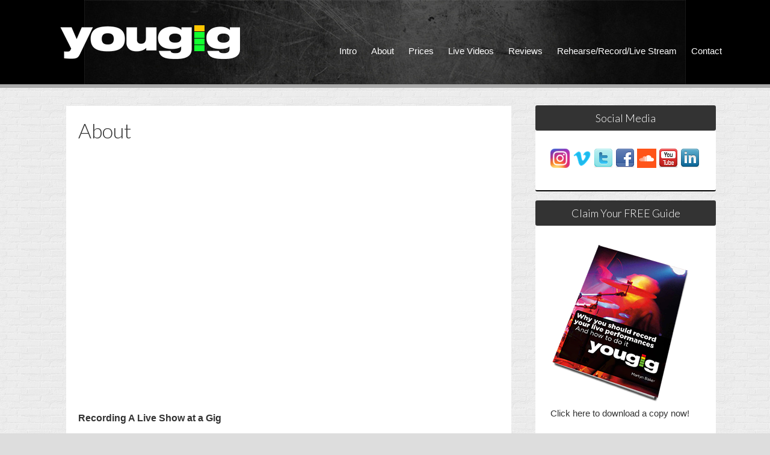

--- FILE ---
content_type: text/html
request_url: https://yougig.co/about/
body_size: 15238
content:
<!DOCTYPE html>
<html lang="en-GB">
<head >
<meta charset="UTF-8" />
<meta name="viewport" content="width=device-width, initial-scale=1" />
<meta name="viewport" content="width=device-width, initial-scale=1.0"/>
<title>About</title>
<meta name='robots' content='max-image-preview:large' />
	<style>img:is([sizes="auto" i], [sizes^="auto," i]) { contain-intrinsic-size: 3000px 1500px }</style>
	<link rel='dns-prefetch' href='//fonts.googleapis.com' />
<link rel="alternate" type="application/rss+xml" title="Yougig.co &raquo; Feed" href="https://yougig.co/feed/" />
<link rel="alternate" type="application/rss+xml" title="Yougig.co &raquo; Comments Feed" href="https://yougig.co/comments/feed/" />
<link rel="canonical" href="https://yougig.co/about/" />
		<!-- This site uses the Google Analytics by MonsterInsights plugin v9.9.0 - Using Analytics tracking - https://www.monsterinsights.com/ -->
		<!-- Note: MonsterInsights is not currently configured on this site. The site owner needs to authenticate with Google Analytics in the MonsterInsights settings panel. -->
					<!-- No tracking code set -->
				<!-- / Google Analytics by MonsterInsights -->
		<script type="text/javascript">
/* <![CDATA[ */
window._wpemojiSettings = {"baseUrl":"https:\/\/s.w.org\/images\/core\/emoji\/16.0.1\/72x72\/","ext":".png","svgUrl":"https:\/\/s.w.org\/images\/core\/emoji\/16.0.1\/svg\/","svgExt":".svg","source":{"concatemoji":"https:\/\/yougig.co\/wp-includes\/js\/wp-emoji-release.min.js?ver=6.8.3"}};
/*! This file is auto-generated */
!function(s,n){var o,i,e;function c(e){try{var t={supportTests:e,timestamp:(new Date).valueOf()};sessionStorage.setItem(o,JSON.stringify(t))}catch(e){}}function p(e,t,n){e.clearRect(0,0,e.canvas.width,e.canvas.height),e.fillText(t,0,0);var t=new Uint32Array(e.getImageData(0,0,e.canvas.width,e.canvas.height).data),a=(e.clearRect(0,0,e.canvas.width,e.canvas.height),e.fillText(n,0,0),new Uint32Array(e.getImageData(0,0,e.canvas.width,e.canvas.height).data));return t.every(function(e,t){return e===a[t]})}function u(e,t){e.clearRect(0,0,e.canvas.width,e.canvas.height),e.fillText(t,0,0);for(var n=e.getImageData(16,16,1,1),a=0;a<n.data.length;a++)if(0!==n.data[a])return!1;return!0}function f(e,t,n,a){switch(t){case"flag":return n(e,"\ud83c\udff3\ufe0f\u200d\u26a7\ufe0f","\ud83c\udff3\ufe0f\u200b\u26a7\ufe0f")?!1:!n(e,"\ud83c\udde8\ud83c\uddf6","\ud83c\udde8\u200b\ud83c\uddf6")&&!n(e,"\ud83c\udff4\udb40\udc67\udb40\udc62\udb40\udc65\udb40\udc6e\udb40\udc67\udb40\udc7f","\ud83c\udff4\u200b\udb40\udc67\u200b\udb40\udc62\u200b\udb40\udc65\u200b\udb40\udc6e\u200b\udb40\udc67\u200b\udb40\udc7f");case"emoji":return!a(e,"\ud83e\udedf")}return!1}function g(e,t,n,a){var r="undefined"!=typeof WorkerGlobalScope&&self instanceof WorkerGlobalScope?new OffscreenCanvas(300,150):s.createElement("canvas"),o=r.getContext("2d",{willReadFrequently:!0}),i=(o.textBaseline="top",o.font="600 32px Arial",{});return e.forEach(function(e){i[e]=t(o,e,n,a)}),i}function t(e){var t=s.createElement("script");t.src=e,t.defer=!0,s.head.appendChild(t)}"undefined"!=typeof Promise&&(o="wpEmojiSettingsSupports",i=["flag","emoji"],n.supports={everything:!0,everythingExceptFlag:!0},e=new Promise(function(e){s.addEventListener("DOMContentLoaded",e,{once:!0})}),new Promise(function(t){var n=function(){try{var e=JSON.parse(sessionStorage.getItem(o));if("object"==typeof e&&"number"==typeof e.timestamp&&(new Date).valueOf()<e.timestamp+604800&&"object"==typeof e.supportTests)return e.supportTests}catch(e){}return null}();if(!n){if("undefined"!=typeof Worker&&"undefined"!=typeof OffscreenCanvas&&"undefined"!=typeof URL&&URL.createObjectURL&&"undefined"!=typeof Blob)try{var e="postMessage("+g.toString()+"("+[JSON.stringify(i),f.toString(),p.toString(),u.toString()].join(",")+"));",a=new Blob([e],{type:"text/javascript"}),r=new Worker(URL.createObjectURL(a),{name:"wpTestEmojiSupports"});return void(r.onmessage=function(e){c(n=e.data),r.terminate(),t(n)})}catch(e){}c(n=g(i,f,p,u))}t(n)}).then(function(e){for(var t in e)n.supports[t]=e[t],n.supports.everything=n.supports.everything&&n.supports[t],"flag"!==t&&(n.supports.everythingExceptFlag=n.supports.everythingExceptFlag&&n.supports[t]);n.supports.everythingExceptFlag=n.supports.everythingExceptFlag&&!n.supports.flag,n.DOMReady=!1,n.readyCallback=function(){n.DOMReady=!0}}).then(function(){return e}).then(function(){var e;n.supports.everything||(n.readyCallback(),(e=n.source||{}).concatemoji?t(e.concatemoji):e.wpemoji&&e.twemoji&&(t(e.twemoji),t(e.wpemoji)))}))}((window,document),window._wpemojiSettings);
/* ]]> */
</script>
<link rel='stylesheet' id='pricing2_table_main-css' href='https://yougig.co/wp-content/plugins/pricing2_wpress/include/css/pt2_general.css?ver=6.8.3' type='text/css' media='all' />
<link rel='stylesheet' id='pricing2_table_style1-css' href='https://yougig.co/wp-content/plugins/pricing2_wpress/include/css/pt2_type_1.css?ver=6.8.3' type='text/css' media='all' />
<link rel='stylesheet' id='pricing2_table_font-css' href='https://fonts.googleapis.com/css?family=Lato%3A400&#038;ver=6.8.3' type='text/css' media='all' />
<link rel='stylesheet' id='dynamik_minified_stylesheet-css' href='https://yougig.co/wp-content/uploads/dynamik-gen/theme/dynamik-min.css?ver=1609968648' type='text/css' media='all' />
<style id='wp-emoji-styles-inline-css' type='text/css'>

	img.wp-smiley, img.emoji {
		display: inline !important;
		border: none !important;
		box-shadow: none !important;
		height: 1em !important;
		width: 1em !important;
		margin: 0 0.07em !important;
		vertical-align: -0.1em !important;
		background: none !important;
		padding: 0 !important;
	}
</style>
<link rel='stylesheet' id='wp-block-library-css' href='https://yougig.co/wp-includes/css/dist/block-library/style.min.css?ver=6.8.3' type='text/css' media='all' />
<style id='classic-theme-styles-inline-css' type='text/css'>
/*! This file is auto-generated */
.wp-block-button__link{color:#fff;background-color:#32373c;border-radius:9999px;box-shadow:none;text-decoration:none;padding:calc(.667em + 2px) calc(1.333em + 2px);font-size:1.125em}.wp-block-file__button{background:#32373c;color:#fff;text-decoration:none}
</style>
<link rel='stylesheet' id='wp-call-btn-guten-blocks-style-css' href='https://yougig.co/wp-content/plugins/wp-call-button/assets/block/build/index.css?ver=085f82fba130fc4cf3057de5e2dcc820' type='text/css' media='all' />
<style id='global-styles-inline-css' type='text/css'>
:root{--wp--preset--aspect-ratio--square: 1;--wp--preset--aspect-ratio--4-3: 4/3;--wp--preset--aspect-ratio--3-4: 3/4;--wp--preset--aspect-ratio--3-2: 3/2;--wp--preset--aspect-ratio--2-3: 2/3;--wp--preset--aspect-ratio--16-9: 16/9;--wp--preset--aspect-ratio--9-16: 9/16;--wp--preset--color--black: #000000;--wp--preset--color--cyan-bluish-gray: #abb8c3;--wp--preset--color--white: #ffffff;--wp--preset--color--pale-pink: #f78da7;--wp--preset--color--vivid-red: #cf2e2e;--wp--preset--color--luminous-vivid-orange: #ff6900;--wp--preset--color--luminous-vivid-amber: #fcb900;--wp--preset--color--light-green-cyan: #7bdcb5;--wp--preset--color--vivid-green-cyan: #00d084;--wp--preset--color--pale-cyan-blue: #8ed1fc;--wp--preset--color--vivid-cyan-blue: #0693e3;--wp--preset--color--vivid-purple: #9b51e0;--wp--preset--gradient--vivid-cyan-blue-to-vivid-purple: linear-gradient(135deg,rgba(6,147,227,1) 0%,rgb(155,81,224) 100%);--wp--preset--gradient--light-green-cyan-to-vivid-green-cyan: linear-gradient(135deg,rgb(122,220,180) 0%,rgb(0,208,130) 100%);--wp--preset--gradient--luminous-vivid-amber-to-luminous-vivid-orange: linear-gradient(135deg,rgba(252,185,0,1) 0%,rgba(255,105,0,1) 100%);--wp--preset--gradient--luminous-vivid-orange-to-vivid-red: linear-gradient(135deg,rgba(255,105,0,1) 0%,rgb(207,46,46) 100%);--wp--preset--gradient--very-light-gray-to-cyan-bluish-gray: linear-gradient(135deg,rgb(238,238,238) 0%,rgb(169,184,195) 100%);--wp--preset--gradient--cool-to-warm-spectrum: linear-gradient(135deg,rgb(74,234,220) 0%,rgb(151,120,209) 20%,rgb(207,42,186) 40%,rgb(238,44,130) 60%,rgb(251,105,98) 80%,rgb(254,248,76) 100%);--wp--preset--gradient--blush-light-purple: linear-gradient(135deg,rgb(255,206,236) 0%,rgb(152,150,240) 100%);--wp--preset--gradient--blush-bordeaux: linear-gradient(135deg,rgb(254,205,165) 0%,rgb(254,45,45) 50%,rgb(107,0,62) 100%);--wp--preset--gradient--luminous-dusk: linear-gradient(135deg,rgb(255,203,112) 0%,rgb(199,81,192) 50%,rgb(65,88,208) 100%);--wp--preset--gradient--pale-ocean: linear-gradient(135deg,rgb(255,245,203) 0%,rgb(182,227,212) 50%,rgb(51,167,181) 100%);--wp--preset--gradient--electric-grass: linear-gradient(135deg,rgb(202,248,128) 0%,rgb(113,206,126) 100%);--wp--preset--gradient--midnight: linear-gradient(135deg,rgb(2,3,129) 0%,rgb(40,116,252) 100%);--wp--preset--font-size--small: 13px;--wp--preset--font-size--medium: 20px;--wp--preset--font-size--large: 36px;--wp--preset--font-size--x-large: 42px;--wp--preset--spacing--20: 0.44rem;--wp--preset--spacing--30: 0.67rem;--wp--preset--spacing--40: 1rem;--wp--preset--spacing--50: 1.5rem;--wp--preset--spacing--60: 2.25rem;--wp--preset--spacing--70: 3.38rem;--wp--preset--spacing--80: 5.06rem;--wp--preset--shadow--natural: 6px 6px 9px rgba(0, 0, 0, 0.2);--wp--preset--shadow--deep: 12px 12px 50px rgba(0, 0, 0, 0.4);--wp--preset--shadow--sharp: 6px 6px 0px rgba(0, 0, 0, 0.2);--wp--preset--shadow--outlined: 6px 6px 0px -3px rgba(255, 255, 255, 1), 6px 6px rgba(0, 0, 0, 1);--wp--preset--shadow--crisp: 6px 6px 0px rgba(0, 0, 0, 1);}:where(.is-layout-flex){gap: 0.5em;}:where(.is-layout-grid){gap: 0.5em;}body .is-layout-flex{display: flex;}.is-layout-flex{flex-wrap: wrap;align-items: center;}.is-layout-flex > :is(*, div){margin: 0;}body .is-layout-grid{display: grid;}.is-layout-grid > :is(*, div){margin: 0;}:where(.wp-block-columns.is-layout-flex){gap: 2em;}:where(.wp-block-columns.is-layout-grid){gap: 2em;}:where(.wp-block-post-template.is-layout-flex){gap: 1.25em;}:where(.wp-block-post-template.is-layout-grid){gap: 1.25em;}.has-black-color{color: var(--wp--preset--color--black) !important;}.has-cyan-bluish-gray-color{color: var(--wp--preset--color--cyan-bluish-gray) !important;}.has-white-color{color: var(--wp--preset--color--white) !important;}.has-pale-pink-color{color: var(--wp--preset--color--pale-pink) !important;}.has-vivid-red-color{color: var(--wp--preset--color--vivid-red) !important;}.has-luminous-vivid-orange-color{color: var(--wp--preset--color--luminous-vivid-orange) !important;}.has-luminous-vivid-amber-color{color: var(--wp--preset--color--luminous-vivid-amber) !important;}.has-light-green-cyan-color{color: var(--wp--preset--color--light-green-cyan) !important;}.has-vivid-green-cyan-color{color: var(--wp--preset--color--vivid-green-cyan) !important;}.has-pale-cyan-blue-color{color: var(--wp--preset--color--pale-cyan-blue) !important;}.has-vivid-cyan-blue-color{color: var(--wp--preset--color--vivid-cyan-blue) !important;}.has-vivid-purple-color{color: var(--wp--preset--color--vivid-purple) !important;}.has-black-background-color{background-color: var(--wp--preset--color--black) !important;}.has-cyan-bluish-gray-background-color{background-color: var(--wp--preset--color--cyan-bluish-gray) !important;}.has-white-background-color{background-color: var(--wp--preset--color--white) !important;}.has-pale-pink-background-color{background-color: var(--wp--preset--color--pale-pink) !important;}.has-vivid-red-background-color{background-color: var(--wp--preset--color--vivid-red) !important;}.has-luminous-vivid-orange-background-color{background-color: var(--wp--preset--color--luminous-vivid-orange) !important;}.has-luminous-vivid-amber-background-color{background-color: var(--wp--preset--color--luminous-vivid-amber) !important;}.has-light-green-cyan-background-color{background-color: var(--wp--preset--color--light-green-cyan) !important;}.has-vivid-green-cyan-background-color{background-color: var(--wp--preset--color--vivid-green-cyan) !important;}.has-pale-cyan-blue-background-color{background-color: var(--wp--preset--color--pale-cyan-blue) !important;}.has-vivid-cyan-blue-background-color{background-color: var(--wp--preset--color--vivid-cyan-blue) !important;}.has-vivid-purple-background-color{background-color: var(--wp--preset--color--vivid-purple) !important;}.has-black-border-color{border-color: var(--wp--preset--color--black) !important;}.has-cyan-bluish-gray-border-color{border-color: var(--wp--preset--color--cyan-bluish-gray) !important;}.has-white-border-color{border-color: var(--wp--preset--color--white) !important;}.has-pale-pink-border-color{border-color: var(--wp--preset--color--pale-pink) !important;}.has-vivid-red-border-color{border-color: var(--wp--preset--color--vivid-red) !important;}.has-luminous-vivid-orange-border-color{border-color: var(--wp--preset--color--luminous-vivid-orange) !important;}.has-luminous-vivid-amber-border-color{border-color: var(--wp--preset--color--luminous-vivid-amber) !important;}.has-light-green-cyan-border-color{border-color: var(--wp--preset--color--light-green-cyan) !important;}.has-vivid-green-cyan-border-color{border-color: var(--wp--preset--color--vivid-green-cyan) !important;}.has-pale-cyan-blue-border-color{border-color: var(--wp--preset--color--pale-cyan-blue) !important;}.has-vivid-cyan-blue-border-color{border-color: var(--wp--preset--color--vivid-cyan-blue) !important;}.has-vivid-purple-border-color{border-color: var(--wp--preset--color--vivid-purple) !important;}.has-vivid-cyan-blue-to-vivid-purple-gradient-background{background: var(--wp--preset--gradient--vivid-cyan-blue-to-vivid-purple) !important;}.has-light-green-cyan-to-vivid-green-cyan-gradient-background{background: var(--wp--preset--gradient--light-green-cyan-to-vivid-green-cyan) !important;}.has-luminous-vivid-amber-to-luminous-vivid-orange-gradient-background{background: var(--wp--preset--gradient--luminous-vivid-amber-to-luminous-vivid-orange) !important;}.has-luminous-vivid-orange-to-vivid-red-gradient-background{background: var(--wp--preset--gradient--luminous-vivid-orange-to-vivid-red) !important;}.has-very-light-gray-to-cyan-bluish-gray-gradient-background{background: var(--wp--preset--gradient--very-light-gray-to-cyan-bluish-gray) !important;}.has-cool-to-warm-spectrum-gradient-background{background: var(--wp--preset--gradient--cool-to-warm-spectrum) !important;}.has-blush-light-purple-gradient-background{background: var(--wp--preset--gradient--blush-light-purple) !important;}.has-blush-bordeaux-gradient-background{background: var(--wp--preset--gradient--blush-bordeaux) !important;}.has-luminous-dusk-gradient-background{background: var(--wp--preset--gradient--luminous-dusk) !important;}.has-pale-ocean-gradient-background{background: var(--wp--preset--gradient--pale-ocean) !important;}.has-electric-grass-gradient-background{background: var(--wp--preset--gradient--electric-grass) !important;}.has-midnight-gradient-background{background: var(--wp--preset--gradient--midnight) !important;}.has-small-font-size{font-size: var(--wp--preset--font-size--small) !important;}.has-medium-font-size{font-size: var(--wp--preset--font-size--medium) !important;}.has-large-font-size{font-size: var(--wp--preset--font-size--large) !important;}.has-x-large-font-size{font-size: var(--wp--preset--font-size--x-large) !important;}
:where(.wp-block-post-template.is-layout-flex){gap: 1.25em;}:where(.wp-block-post-template.is-layout-grid){gap: 1.25em;}
:where(.wp-block-columns.is-layout-flex){gap: 2em;}:where(.wp-block-columns.is-layout-grid){gap: 2em;}
:root :where(.wp-block-pullquote){font-size: 1.5em;line-height: 1.6;}
</style>
<link rel='stylesheet' id='contact-form-7-css' href='https://yougig.co/wp-content/plugins/contact-form-7/includes/css/styles.css?ver=6.1.2' type='text/css' media='all' />
<link rel='stylesheet' id='dynamik_enqueued_google_fonts-css' href='//fonts.googleapis.com/css?family=Lato%3A100%2C100italic%2Clight%2Clightitalic%2Cregular%2Cregularitalic%2Cbold%2Cbolditalic%2C900%2C900italic%7CPT+Sans%3Aregular%2Citalic%2Cbold%2Cbolditalic%7C&#038;ver=1.6' type='text/css' media='all' />
<script type="text/javascript" src="https://yougig.co/wp-includes/js/jquery/jquery.min.js?ver=3.7.1" id="jquery-core-js"></script>
<script type="text/javascript" src="https://yougig.co/wp-includes/js/jquery/jquery-migrate.min.js?ver=3.4.1" id="jquery-migrate-js"></script>
<link rel="https://api.w.org/" href="https://yougig.co/wp-json/" /><link rel="alternate" title="JSON" type="application/json" href="https://yougig.co/wp-json/wp/v2/pages/8" /><link rel="EditURI" type="application/rsd+xml" title="RSD" href="https://yougig.co/xmlrpc.php?rsd" />
<link rel="alternate" title="oEmbed (JSON)" type="application/json+oembed" href="https://yougig.co/wp-json/oembed/1.0/embed?url=https%3A%2F%2Fyougig.co%2Fabout%2F" />
<link rel="alternate" title="oEmbed (XML)" type="text/xml+oembed" href="https://yougig.co/wp-json/oembed/1.0/embed?url=https%3A%2F%2Fyougig.co%2Fabout%2F&#038;format=xml" />
<!-- This website uses the WP Call Button plugin to generate more leads. --><style type="text/css">.wp-call-button{ display: none; } @media screen and (max-width: 650px) { .wp-call-button{display: block; position: fixed; text-decoration: none; z-index: 9999999999;width: 60px; height: 60px; border-radius: 50%;/*transform: scale(0.8);*/  left: 20px;  bottom: 20px; background: url( [data-uri] ) center/30px 30px no-repeat #269041 !important;} }</style><link rel="icon" href="https://yougig.co/wp-content/uploads/dynamik-gen/theme/images/favicon.png" />
<link rel="pingback" href="https://yougig.co/xmlrpc.php" />


<script>(function() {
  var _fbq = window._fbq || (window._fbq = []);
  if (!_fbq.loaded) {
    var fbds = document.createElement('script');
    fbds.async = true;
    fbds.src = '//connect.facebook.net/en_US/fbds.js';
    var s = document.getElementsByTagName('script')[0];
    s.parentNode.insertBefore(fbds, s);
    _fbq.loaded = true;
  }
  _fbq.push(['addPixelId', '912157352162136']);
})();
window._fbq = window._fbq || [];
window._fbq.push(['track', 'PixelInitialized', {}]);
</script>
<noscript><img height="1" width="1" alt="" style="display:none" src="https://www.facebook.com/tr?id=912157352162136&ev=PixelInitialized" /></noscript>
<style type="text/css">.recentcomments a{display:inline !important;padding:0 !important;margin:0 !important;}</style></head>
<body data-rsssl=1 class="wp-singular page-template-default page page-id-8 wp-theme-genesis wp-child-theme-dynamik-gen header-image content-sidebar genesis-breadcrumbs-hidden windows chrome feature-top-outside site-fluid override" itemscope itemtype="https://schema.org/WebPage"><div class="site-container"><header class="site-header" itemscope itemtype="https://schema.org/WPHeader"><div class="wrap"><div class="title-area"><h1 class="site-title" itemprop="headline"><a href="https://yougig.co/">Yougig.co</a></h1><h2 class="site-description" itemprop="description">Record &amp; Live Stream With HD Video &amp; Audio from our studios</h2></div><div class="widget-area header-widget-area"><section id="nav_menu-2" class="widget widget_nav_menu"><div class="widget-wrap"><nav class="nav-header" itemscope itemtype="https://schema.org/SiteNavigationElement"><ul id="menu-main" class="menu genesis-nav-menu js-superfish"><li id="menu-item-229" class="menu-item menu-item-type-post_type menu-item-object-page menu-item-home menu-item-229"><a href="https://yougig.co/" itemprop="url"><span itemprop="name">Intro</span></a></li>
<li id="menu-item-224" class="menu-item menu-item-type-post_type menu-item-object-page current-menu-item page_item page-item-8 current_page_item menu-item-has-children menu-item-224"><a href="https://yougig.co/about/" aria-current="page" itemprop="url"><span itemprop="name">About</span></a>
<ul class="sub-menu">
	<li id="menu-item-217" class="menu-item menu-item-type-post_type menu-item-object-page menu-item-217"><a href="https://yougig.co/galleries/" itemprop="url"><span itemprop="name">Studio Photos</span></a></li>
	<li id="menu-item-227" class="menu-item menu-item-type-post_type menu-item-object-page menu-item-227"><a href="https://yougig.co/blog/" itemprop="url"><span itemprop="name">Blog</span></a></li>
	<li id="menu-item-223" class="menu-item menu-item-type-post_type menu-item-object-page menu-item-223"><a href="https://yougig.co/technology/" itemprop="url"><span itemprop="name">Technology</span></a></li>
	<li id="menu-item-745" class="menu-item menu-item-type-post_type menu-item-object-page menu-item-745"><a href="https://yougig.co/partners/" itemprop="url"><span itemprop="name">Partners</span></a></li>
</ul>
</li>
<li id="menu-item-222" class="menu-item menu-item-type-post_type menu-item-object-page menu-item-222"><a href="https://yougig.co/prices/" itemprop="url"><span itemprop="name">Prices</span></a></li>
<li id="menu-item-616" class="menu-item menu-item-type-post_type menu-item-object-page menu-item-616"><a href="https://yougig.co/videos/" itemprop="url"><span itemprop="name">Live Videos</span></a></li>
<li id="menu-item-218" class="menu-item menu-item-type-post_type menu-item-object-page menu-item-218"><a href="https://yougig.co/reviews/" itemprop="url"><span itemprop="name">Reviews</span></a></li>
<li id="menu-item-1042" class="menu-item menu-item-type-post_type menu-item-object-page menu-item-1042"><a href="https://yougig.co/rehearsals/" itemprop="url"><span itemprop="name">Rehearse/Record/Live Stream</span></a></li>
<li id="menu-item-220" class="menu-item menu-item-type-post_type menu-item-object-page menu-item-has-children menu-item-220"><a href="https://yougig.co/contact/" itemprop="url"><span itemprop="name">Contact</span></a>
<ul class="sub-menu">
	<li id="menu-item-221" class="menu-item menu-item-type-post_type menu-item-object-page menu-item-221"><a href="https://yougig.co/form/" itemprop="url"><span itemprop="name">Gig Recording</span></a></li>
</ul>
</li>
</ul></nav></div></section>
</div></div></header>	<div id="dropdown-nav-wrap">
		<!-- dropdown nav for responsive design -->
		<nav id="dropdown-nav" role="navigation">
			<div class="menu-main-container"><select id="menu-main-1" class="menu mobile-dropdown-menu nav-chosen-select"><option value="" class="blank">Menu</option><option class="menu-item menu-item-type-post_type menu-item-object-page menu-item-home menu-item-229 menu-item-depth-0" value="https://yougig.co/">Intro</option>
<option class="menu-item menu-item-type-post_type menu-item-object-page current-menu-item page_item page-item-8 current_page_item menu-item-has-children menu-item-224 menu-item-depth-0" value="https://yougig.co/about/">About</option>	<option class="menu-item menu-item-type-post_type menu-item-object-page menu-item-217 menu-item-depth-1" value="https://yougig.co/galleries/">&ndash;&nbsp;Studio Photos</option>
	<option class="menu-item menu-item-type-post_type menu-item-object-page menu-item-227 menu-item-depth-1" value="https://yougig.co/blog/">&ndash;&nbsp;Blog</option>
	<option class="menu-item menu-item-type-post_type menu-item-object-page menu-item-223 menu-item-depth-1" value="https://yougig.co/technology/">&ndash;&nbsp;Technology</option>
	<option class="menu-item menu-item-type-post_type menu-item-object-page menu-item-745 menu-item-depth-1" value="https://yougig.co/partners/">&ndash;&nbsp;Partners</option>

<option class="menu-item menu-item-type-post_type menu-item-object-page menu-item-222 menu-item-depth-0" value="https://yougig.co/prices/">Prices</option>
<option class="menu-item menu-item-type-post_type menu-item-object-page menu-item-616 menu-item-depth-0" value="https://yougig.co/videos/">Live Videos</option>
<option class="menu-item menu-item-type-post_type menu-item-object-page menu-item-218 menu-item-depth-0" value="https://yougig.co/reviews/">Reviews</option>
<option class="menu-item menu-item-type-post_type menu-item-object-page menu-item-1042 menu-item-depth-0" value="https://yougig.co/rehearsals/">Rehearse/Record/Live Stream</option>
<option class="menu-item menu-item-type-post_type menu-item-object-page menu-item-has-children menu-item-220 menu-item-depth-0" value="https://yougig.co/contact/">Contact</option>	<option class="menu-item menu-item-type-post_type menu-item-object-page menu-item-221 menu-item-depth-1" value="https://yougig.co/form/">&ndash;&nbsp;Gig Recording</option>

</select></div>			<div class="responsive-menu-icon">
				<span class="responsive-icon-bar"></span>
				<span class="responsive-icon-bar"></span>
				<span class="responsive-icon-bar"></span>
			</div>
		</nav><!-- #dropdown-nav -->
		<!-- /end dropdown nav -->
	</div>
<div class="site-inner"><div class="content-sidebar-wrap"><main class="content"><article class="post-8 page type-page status-publish entry override" aria-label="About" itemscope itemtype="https://schema.org/CreativeWork"><header class="entry-header"><h1 class="entry-title" itemprop="headline">About</h1>
</header><div class="entry-content" itemprop="text"><body data-rsssl=1><div class="video-container">
<p><iframe src="//www.youtube.com/embed/8Cuqcrg6Jmk?autoplay=0" width="640" height="360" frameborder="0" allowfullscreen="allowfullscreen"></iframe></p>
</div>
<p><strong>Recording A Live Show at a Gig</strong></p>
<p><strong>How many times</strong> have you played, or even just been to, a great live show that you wished had been recorded or filmed? Well now, it’s not only possible, it’s affordable, and it can be done ANYWHERE.</p>
<p><img decoding="async" class="alignright size-full wp-image-535" src="https://yougig.co/wp-content/uploads/2012/04/martynbaker2.jpg" alt="Martyn Baker" width="300" height="225" loading="lazy" srcset="https://yougig.co/wp-content/uploads/2012/04/martynbaker2.jpg 300w, https://yougig.co/wp-content/uploads/2012/04/martynbaker2-266x200.jpg 266w" sizes="auto, (max-width: 300px) 100vw, 300px" />Martyn Baker had the idea of using multiple cameras to record the visuals of live music, from watching what the camera operators &amp; vision mixers were doing, when he was working as a sound freelance on TV news broadcasts at Aljazeera and BBC News. Typically, even though there’s often just one newsreader presenting the news at a desk, or occasionally standing and talking to a video image, there can be <a onclick="javascript:pageTracker._trackPageview('/outgoing/yougig.co/uploads/images/Aljazeera%20studio%20with%20jib.jpg');" title="Aljazeera studio with jib"  href="https://yougig.co/uploads/images/Aljazeera%20studio%20with%20jib.jpg"><span style="text-decoration: underline;">6 or more </span> cameras</a> in use!</p>
<p>This gives much more interest to the programme, and prevents it from becoming visually boring. So obviously this approach will have even more impact when presenting something as interesting as music! Because cameras on the stage can be seen by other cameras, it was decided to use micro HD ones there, to be as unobtrusive and hidden from each other as possible.</p>
<p>All of the multiple sound sources at the show are split three-ways, so that the recording, musician’s monitors, and live sound can all be independently multitracked or mixed. On the subject of monitors, yougig recommend the use of our new <a onclick="javascript:pageTracker._trackPageview('/outgoing/yougig.co/uploads/images/KP1R%20KP1TA.jpg');" title="KARSECT in ear monitors"  href="https://yougig.co/uploads/images/KP1R%20KP1TA.jpg">KARSECT in- ear-monitors (I.E.M.’s)</a>, which are just like listening to your live show on an ipod, with ear-buds. In this way you get as close to studio conditions as possible, and we get a better live recording for you, than with the use of traditional wedge stage-monitors. If you play purely acoustically, then of course you probably won’t need monitors anyway.</p>
<h3>How yougig can help your career</h3>
<p><strong>The music business is still changing fast.</strong> The digital revolution that started with the invention of the CD has meant that recorded music can now be easily copied and shared. Most record companies have tried (and failed) to prevent this. Recording revenues for music artists have started to dry up, and just about every musician is having to find new ways to make a living from their craft. Just making a recording and expecting to make enough money out of that alone is increasingly unlikely, but live performances are a key way of engaging with audiences and making a living out of performing music.</p>
<p>The trouble is that your audience is limited to the people who are actually there on the night.  What yougig can do is vastly increase the potential size of your audience by professionally recording and/or streaming your live performances using a <a onclick="javascript:pageTracker._trackPageview('/outgoing/yougig.co/uploads/images/DSC00076%20mobile%20rig.JPG');" title="24 channel recording rig"  href="https://yougig.co/uploads/images/DSC00076%20mobile%20rig.JPG">Pro Tools 24-track mobile recording system</a> and up to 12, full HD video cameras.  Your entire performance can then be mixed and edited at will to promote your music to a global audience.  We can provide you with a complete package, from live performance recording to mixing, editing, mastering the audio and editing and producing your video.</p>
<p>A few years ago all this would have been prohibitively expensive.  Not now. Advances in technology have now made this much more affordable – but you still need the expertise to do it, and this is where we can help.  After many years in the music business, and also in sound recording and broadcasting, we know what we are doing.  This method of LIVE recording won’t suit everybody. Because we record your live performances they really should to be as ‘right on the night’ as possible.  So it helps if you can put on a good live show with few mistakes.  If you feel you can’t work like this, then we suggest that you record in the traditional way, using a multi-track recording studio, which we also have.</p>
<p>But, for people who can actually perform well live, then yougig will be invaluable to you and your future career.  You can then have a perfect recording of your live show to promote yourselves with.</p>
<h4>About Martyn Baker, founder of yougig</h4>
<p><strong>Audio Engineering</strong></p>
<p>He is a highly experienced BBC trained Audio Engineer, working over the last thirty-five years in broadcast quality live and recorded sound. He has worked extensively for recording studios, BBC, ITN, Aljazeera and many commercial media companies in London, Europe, and the Middle East. With substantial experience full-time and freelance, he is able to lead, or work as a crew-member in most types of audio project, from music and speech recording, editing and mixing, to live TV, radio, music, and event productions.  He has worked as primary sound engineer with amongst others; John Peel, Chris Evans, Johnnie Walker, Jonathan Ross, Ruby Wax, Steve Wright, and many broadcast professionals over the years. He is also fully coherent with most advanced audio and media software.</p>
<p><strong>Music Background</strong></p>
<p><img decoding="async" class="alignright size-full wp-image-533" src="https://yougig.co/wp-content/uploads/2012/04/martinbaker.jpg" alt="Martyn Baker" width="300" height="169" loading="lazy">Primarily a bass-guitarist, he was taught from age 14, by respected jazz drummer, Ray Darlison. At 16 he was playing in pub-rock band <a onclick="javascript:pageTracker._trackPageview('/outgoing/soundcloud.com/yougig-studios/steppin-out-seaside-bar-song');" title="Steppin' Out - Seaside Bar Song"  href="http://soundcloud.com/yougig-studios/steppin-out-seaside-bar-song">Steppin’ Out</a>, which included the famous delta-blues slide-guitarist, Roger Hubbard, and  world class saxophonist, Wesley Magoogan, who later went on to record sax, for the movie “Breaking Glass”, starring Hazel O’Connor. This, his first real band, was produced by ex-Spencer Davis Group and Ian Gillan Band guitarist, Ray Fenwick.</p>
<p>At the age of 18, his next band were <a onclick="javascript:pageTracker._trackPageview('/outgoing/soundcloud.com/yougig-studios/roaring-80s-hot-blood-country');" title="Roaring 80's - Hot Blood Country Lover"  href="https://soundcloud.com/yougig-studios/roaring-80s-hot-blood-country">The Roaring 80’s</a>, who were produced by Tony Visconti at his Soho studio, Good Earth, where Martyn hung out with such luminaries as Marc Bolan, Mary Hopkin, and also Thin Lizzy, who were at the time, putting the finishing touches to their album, “Live and Dangerous”, which may well have been dangerous, but it certainly wasn’t all live! Other members of The Roaring 80’s were guitarist, Keff McCulloch, who later went on to compose music for the Dr Who TV series, and ex-Silverhead, drummer, Pete Thompson, who has always been a respected session player, currently working with Robin Trower.</p>
<p>At 26, Martyn was signed to Polydor Records for £250K with band, <a onclick="javascript:pageTracker._trackPageview('/outgoing/yougig.co/uploads/images/Salvation%20Sunday%20-%20Cold%20Grey%20Eyes%20-%2045rpm%20Inner%20Sleeve.jpg');" title='Salvation Sunday - Come To Your Senses 12" sleeve'  href="https://yougig.co/uploads/images/Salvation%20Sunday%20-%20Cold%20Grey%20Eyes%20-%2045rpm%20Inner%20Sleeve.jpg">Salvation Sunday</a>, and co-wrote the band’s first single <a onclick="javascript:pageTracker._trackPageview('/outgoing/www.youtube.com/watch?v=OICoh9p1Tp0');" title="Salvation Sunday - Cold Grey Eyes"  href="http://www.youtube.com/watch?v=OICoh9p1Tp0">“Cold Grey Eyes”,</a> which was produced by Talk Talk producer, Tim Friese-Greene. Ramones producer, Ed Stasium produced the band’s second single “Heart in Motion”, and Warne Livesey, (Julian Cope, Midnight Oil), produced the third <a onclick="javascript:pageTracker._trackPageview('/outgoing/www.youtube.com/watch?v=HSj1ccblGvs');" title="Salvation Sunday - Come To Your Senses"  href="http://www.youtube.com/watch?v=HSj1ccblGvs">“Come To Your Senses”</a>. A promo video for the band’s song “Heart in Motion”, was shot and directed by Nick Brandt (Michael Jackson “Earthsong” &amp; “Stranger In Moscow”), and can be seen <a onclick="javascript:pageTracker._trackPageview('/outgoing/www.youtube.com/watch?v=AGsRy-uliCw');"  href="http://www.youtube.com/watch?v=AGsRy-uliCw">here on YouTube</a>.</p>
<p>Live shows for Salvation Sunday that Martyn played bass on, included touring the UK &amp; Europe with 80’s band, Curiosity Killed the Cat, and Wembley Arena and Birmingham NEC gigs, supporting Level 42.</p>
<p>After a return to broadcasting and sound engineering, Martyn met up with a couple of interesting musical pioneers living in London in the early 90’s – American songwriter, poet and music journalist, Debbie Schow, and ex-Virgin Prunes guitarist and founder member Dik Evans (who had a very famous brother – The Edge from U2). They had formed a band – The Screech Owls as a vehicle for their rather strange but fascinating songs. Martyn ended up playing bass (as usual) for them, but also keyboard, banjo, percussion, and helped out in the studio with production and sound FX.</p>
<p>Their best known song was <a onclick="javascript:pageTracker._trackPageview('/outgoing/www.youtube.com/watch?v=Yl8shArACKY');"  href="http://www.youtube.com/watch?v=Yl8shArACKY">“Desert”</a>.</p>
<p>Martyn has since composed music for Sky Sports TV programmes, alongside Brighton guitarist, Leo Hanlon.</p>
<p>More recently, he has been performing live in the Brighton area with STOMP! Founder and percussionist, <a onclick="javascript:pageTracker._trackPageview('/outgoing/www.youtube.com/watch?v=83dcQDsx4hE');"  href="https://www.youtube.com/watch?v=83dcQDsx4hE">Theseus Gerard.</a></p>
<h4>Some more of Martyn’s music productions</h4>
<ul>
<li><a onclick="javascript:pageTracker._trackPageview('/outgoing/www.reverbnation.com/play_now/20424981');" title="Hickory Signals - Zelda"  href="http://www.reverbnation.com/play_now/20424981">Hickory Signals</a> nu-folk CD EP</li>
<li><a onclick="javascript:pageTracker._trackPageview('/outgoing/soundcloud.com/yougig-studios/derek-walsh-trail-of-tears-2');" title="Derek Walsh - Trail Of Tears"  href="https://soundcloud.com/yougig-studios/derek-walsh-trail-of-tears-2">Derek Walsh’s</a> Brilliant story of Native American Indians helping the Irish during the Great Famine “Trail Of Tears” CD single</li>
<li><a onclick="javascript:pageTracker._trackPageview('/outgoing/soundcloud.com/yougig-studios/jane-pearce-triangle');" title="Jane Pearce - Triangle"  href="https://soundcloud.com/yougig-studios/jane-pearce-triangle">Jane Pearce’s</a> funky “Triangle” CD single</li>
<li><a onclick="javascript:pageTracker._trackPageview('/outgoing/soundcloud.com/yougig-studios/mel-tong-monsters-ball-final');" title="Mel Tong - Monster's Ball"  href="https://soundcloud.com/yougig-studios/mel-tong-monsters-ball-final">Mel Tong’s</a> rockish “Monster’s Ball” CD single</li>
<li><a onclick="javascript:pageTracker._trackPageview('/outgoing/soundcloud.com/yougig-studios/laura-ward-matt-szul-odinns');" title="Laura Ward &amp; The Risen Road - Odinn's Child (remix)"  href="https://soundcloud.com/yougig-studios/laura-ward-matt-szul-odinns">Laura Ward and The Risen Road</a> nu-folk CD EP</li>
<li>Leading Brighton classical composer, <a onclick="javascript:pageTracker._trackPageview('/outgoing/www.brightonchamberchoir.org.uk/requiem.html');" title="Requiem"  href="http://www.brightonchamberchoir.org.uk/requiem.html">Tim Nail’s 2011 “Requiem”</a> performed live by The Brighton Chamber Choir, with soprano, mezzo-soprano soloists, church organist, and string octet</li>
<li>All of the World Sacred Music Festival live recordings, made in Brighton, 2008 and 2009 for CD and DVD</li>
</ul>


<p></p>
</body></div></article></main><aside class="sidebar sidebar-primary widget-area" role="complementary" aria-label="Primary Sidebar" itemscope itemtype="https://schema.org/WPSideBar"><section id="text-3" class="widget widget_text"><div class="widget-wrap"><h4 class="widget-title widgettitle">Social Media</h4>
			<div class="textwidget"><body data-rsssl=1><div class="“text-align:" center>
<a href="https://www.instagram.com/yougig.studios/" target="_blank">
<img border="0" src="https://yougig.co/wp-content/uploads/2020/06/Instagram_AppIcon_Aug2017-4-e1612457080960.png" loading="lazy">
</a>
<a href="https://vimeo.com/yougig" target="_blank">
<img border="0" src="https://yougig.co/wp-content/uploads/2017/05/Vimeo-Icon.png" loading="lazy">
</a>
<a href="http://twitter.com/yougig1" target="_blank">
<img border="0" src="https://yougig.co/wp-content/uploads/2012/04/social_twitter_32.png" loading="lazy">
</a>
<a href="http://facebook.com/yougig.co" target="_blank">
<img border="0" src="https://yougig.co/wp-content/uploads/2012/04/social_facebook_32.png" loading="lazy">
</a>
<a href="https://soundcloud.com/yougig-studios" target="_blank">
<img border="0" src="https://yougig.co/wp-content/uploads/2017/05/soundcloud-icon.png" loading="lazy">
</a>
<a href="http://www.youtube.com/user/TheYougig?feature=mhee" target="_blank">
<img border="0" src="https://yougig.co/wp-content/uploads/2012/04/social_youtube_32.png" loading="lazy">
</a>
<a href="http://www.linkedin.com/profile/edit?trk=hb_tab_pro_top" target="_blank">
<img border="0" src="https://yougig.co/wp-content/uploads/2012/04/social_linkedin_32.png" loading="lazy">
</a>
</div>
</body></div>
		</div></section>
<section id="text-9" class="widget widget_text"><div class="widget-wrap"><h4 class="widget-title widgettitle">Claim Your FREE Guide</h4>
			<div class="textwidget"><body data-rsssl=1><a href="https://yougig.co/landing/" target="_blank"><img src="https://yougig.co/wp-content/uploads/dynamik-gen/theme/images/guide2.png" loading="lazy"></a>
<br>
<a href="https://yougig.co/landing/" target="_blank">Click here to download a copy now!</a>
</body></div>
		</div></section>

		<section id="recent-posts-4" class="widget widget_recent_entries"><div class="widget-wrap">
		<h4 class="widget-title widgettitle">Yougig Blog Posts</h4>

		<ul>
											<li>
					<a href="https://yougig.co/732/">You now own the right to copy any music that you have previously bought.</a>
									</li>
											<li>
					<a href="https://yougig.co/my-bbc-designed-studio-monitors/">My BBC designed studio monitors.</a>
									</li>
											<li>
					<a href="https://yougig.co/yougig-sound-at-the-baftas/">Yougig&#8217;s sound at the BAFTAS 2013</a>
									</li>
											<li>
					<a href="https://yougig.co/awale-session-to-be-broadcast-on-bbc-radio3/">Awalé broadcast on BBC Radio 3</a>
									</li>
											<li>
					<a href="https://yougig.co/water-cooling-your-computer/">Water-cooling a PC or Mac</a>
									</li>
											<li>
					<a href="https://yougig.co/record-skype-calls-successfully-the-professional-solution/">Record Skype Calls Successfully.</a>
									</li>
											<li>
					<a href="https://yougig.co/the-beatles-live-in-japan-1966/">The Beatles Live In Japan 1966</a>
									</li>
					</ul>

		</div></section>
<section id="custom_html-2" class="widget_text widget widget_custom_html"><div class="widget_text widget-wrap"><h4 class="widget-title widgettitle">Video Examples</h4>
<div class="textwidget custom-html-widget"><body data-rsssl=1><iframe width="250" height="146" src="https://www.youtube.com/embed/83dcQDsx4hE" frameborder="0" allow="autoplay; encrypted-media" allowfullscreen></iframe>

<a href="https://yougig.co/videos/">View More...</a></body></div></div></section>
<section id="text-11" class="widget widget_text"><div class="widget-wrap"><h4 class="widget-title widgettitle">Twitter Feed</h4>
			<div class="textwidget"><body data-rsssl=1><a class="twitter-timeline" href="https://twitter.com/yougig1" data-widget-id="445961093878255617">Tweets by @yougig1</a>
<script>!function(d,s,id){var js,fjs=d.getElementsByTagName(s)[0],p=/^http:/.test(d.location)?'http':'https';if(!d.getElementById(id)){js=d.createElement(s);js.id=id;js.src=p+"://platform.twitter.com/widgets.js";fjs.parentNode.insertBefore(js,fjs);}}(document,"script","twitter-wjs");</script>
</body></div>
		</div></section>
</aside></div></div>	<div id="ez-fat-footer-container-wrap" class="clearfix">
	
		<div id="ez-fat-footer-container" class="clearfix">
	
			<div id="ez-fat-footer-1" class="widget-area ez-widget-area one-third first">
				
		<section id="recent-posts-3" class="widget widget_recent_entries"><div class="widget-wrap">
		<h4 class="widget-title widgettitle">Recent Posts</h4>

		<ul>
											<li>
					<a href="https://yougig.co/732/">You now own the right to copy any music that you have previously bought.</a>
									</li>
											<li>
					<a href="https://yougig.co/my-bbc-designed-studio-monitors/">My BBC designed studio monitors.</a>
									</li>
											<li>
					<a href="https://yougig.co/yougig-sound-at-the-baftas/">Yougig&#8217;s sound at the BAFTAS 2013</a>
									</li>
											<li>
					<a href="https://yougig.co/awale-session-to-be-broadcast-on-bbc-radio3/">Awalé broadcast on BBC Radio 3</a>
									</li>
											<li>
					<a href="https://yougig.co/water-cooling-your-computer/">Water-cooling a PC or Mac</a>
									</li>
											<li>
					<a href="https://yougig.co/record-skype-calls-successfully-the-professional-solution/">Record Skype Calls Successfully.</a>
									</li>
											<li>
					<a href="https://yougig.co/the-beatles-live-in-japan-1966/">The Beatles Live In Japan 1966</a>
									</li>
					</ul>

		</div></section>
			</div><!-- end #fat-footer-1 -->
	
			<div id="ez-fat-footer-2" class="widget-area ez-widget-area one-third">
				<section id="recent-comments-3" class="widget widget_recent_comments"><div class="widget-wrap"><h4 class="widget-title widgettitle">Recent Comments</h4>
<ul id="recentcomments"><li class="recentcomments"><span class="comment-author-link"><a onclick="javascript:pageTracker._trackPageview('/outgoing/alexhost.com/');"  href="https://alexhost.com/" class="url" rel="ugc external nofollow">Hosting</a></span> on <a href="https://yougig.co/record-skype-calls-successfully-the-professional-solution/#comment-639">Record Skype Calls Successfully.</a></li><li class="recentcomments"><span class="comment-author-link">Leonardo</span> on <a href="https://yougig.co/water-cooling-your-computer/#comment-81">Water-cooling a PC or Mac</a></li><li class="recentcomments"><span class="comment-author-link">Leonardo</span> on <a href="https://yougig.co/water-cooling-your-computer/#comment-76">Water-cooling a PC or Mac</a></li><li class="recentcomments"><span class="comment-author-link"><a onclick="javascript:pageTracker._trackPageview('/outgoing/www.MobileRecordingStudioUK.com');"  href="http://www.MobileRecordingStudioUK.com" class="url" rel="ugc external nofollow">Martyn Baker</a></span> on <a href="https://yougig.co/water-cooling-your-computer/#comment-75">Water-cooling a PC or Mac</a></li><li class="recentcomments"><span class="comment-author-link">Leonardo</span> on <a href="https://yougig.co/water-cooling-your-computer/#comment-74">Water-cooling a PC or Mac</a></li><li class="recentcomments"><span class="comment-author-link">youtube converter</span> on <a href="https://yougig.co/water-cooling-your-computer/#comment-65">Water-cooling a PC or Mac</a></li><li class="recentcomments"><span class="comment-author-link"><a onclick="javascript:pageTracker._trackPageview('/outgoing/www.facebook.com/profile.php?id=100003406914721');"  href="http://www.facebook.com/profile.php?id=100003406914721" class="url" rel="ugc external nofollow">Sandeep</a></span> on <a href="https://yougig.co/the-beatles-live-in-japan-1966/#comment-34">The Beatles Live In Japan 1966</a></li></ul></div></section>
			</div><!-- end #fat-footer-2 -->
	
			<div id="ez-fat-footer-3" class="widget-area ez-widget-area one-third">
				<section id="text-10" class="widget widget_text"><div class="widget-wrap"><h4 class="widget-title widgettitle">Watch Video Examples</h4>
			<div class="textwidget"><body data-rsssl=1><iframe src="https://www.youtube.com/embed/KuEJpdTXZpw" frameborder="0" allowfullscreen></iframe>

<br>

<a href="https://yougig.co/videos/">View More...</a></body></div>
		</div></section>
			</div><!-- end #fat-footer-3 -->
					
		</div><!-- end #fat-footer-container -->
		
	</div><!-- end #fat-footer-container-wrap -->
<footer class="site-footer" itemscope itemtype="https://schema.org/WPFooter"><div class="wrap"><script type="text/javascript"> //<![CDATA[
  var tlJsHost = ((window.location.protocol == "https:") ? "https://secure.trust-provider.com/" : "http://www.trustlogo.com/");
  document.write(unescape("%3Cscript src='" + tlJsHost + "trustlogo/javascript/trustlogo.js' type='text/javascript'%3E%3C/script%3E"));
//]]></script>
<script language="JavaScript" type="text/javascript">
  TrustLogo("https://sectigo.com/images/seals/sectigo_trust_seal_sm_2x.png", "SECDV", "none");
</script></div></footer></div><script type="speculationrules">
{"prefetch":[{"source":"document","where":{"and":[{"href_matches":"\/*"},{"not":{"href_matches":["\/wp-*.php","\/wp-admin\/*","\/wp-content\/uploads\/*","\/wp-content\/*","\/wp-content\/plugins\/*","\/wp-content\/themes\/dynamik-gen\/*","\/wp-content\/themes\/genesis\/*","\/*\\?(.+)"]}},{"not":{"selector_matches":"a[rel~=\"nofollow\"]"}},{"not":{"selector_matches":".no-prefetch, .no-prefetch a"}}]},"eagerness":"conservative"}]}
</script>

			<script>(function(d, s, id) {
			var js, fjs = d.getElementsByTagName(s)[0];
			js = d.createElement(s); js.id = id;
			js.src = 'https://connect.facebook.net/en_GB/sdk/xfbml.customerchat.js#xfbml=1&version=v6.0&autoLogAppEvents=1'
			fjs.parentNode.insertBefore(js, fjs);
			}(document, 'script', 'facebook-jssdk'));</script>
			<div class="fb-customerchat" attribution="wordpress" attribution_version="2.3" page_id="142628892516356"></div>

			
<!-- Google Code for Remarketing Tag -->
<!--------------------------------------------------
Remarketing tags may not be associated with personally identifiable information or placed on pages related to sensitive categories. See more information and instructions on how to setup the tag on: http://google.com/ads/remarketingsetup
--------------------------------------------------->
<script type="text/javascript">
/* <![CDATA[ */
var google_conversion_id = 1003538966;
var google_custom_params = window.google_tag_params;
var google_remarketing_only = true;
/* ]]> */
</script>
<script type="text/javascript" src="//www.googleadservices.com/pagead/conversion.js">
</script>
<noscript>
<div style="display:inline;">
<img height="1" width="1" style="border-style:none;" alt="" src="//googleads.g.doubleclick.net/pagead/viewthroughconversion/1003538966/?value=0&amp;guid=ON&amp;script=0"/>
</div>
</noscript>

<!-- tracker added by Ultimate Google Analytics plugin v1.6.0: http://www.oratransplant.nl/uga -->
<script type="text/javascript">
var gaJsHost = (("https:" == document.location.protocol) ? "https://ssl." : "http://www.");
document.write(unescape("%3Cscript src='" + gaJsHost + "google-analytics.com/ga.js' type='text/javascript'%3E%3C/script%3E"));
</script>
<script type="text/javascript">
var pageTracker = _gat._getTracker("UA-49120602-1");
pageTracker._initData();
pageTracker._trackPageview();
</script>
<a class="wp-call-button" href="tel:+447748837473"></a>

<!-- Google Code for Remarketing Tag -->
<!--------------------------------------------------
Remarketing tags may not be associated with personally identifiable information or placed on pages related to sensitive categories. See more information and instructions on how to setup the tag on: http://google.com/ads/remarketingsetup
--------------------------------------------------->
<script type="text/javascript">
/* <![CDATA[ */
var google_conversion_id = 1003538966;
var google_custom_params = window.google_tag_params;
var google_remarketing_only = true;
/* ]]> */
</script>
<script type="text/javascript" src="//www.googleadservices.com/pagead/conversion.js">
</script>
<script type="text/javascript" src="https://yougig.co/wp-includes/js/dist/hooks.min.js?ver=4d63a3d491d11ffd8ac6" id="wp-hooks-js"></script>
<script type="text/javascript" src="https://yougig.co/wp-includes/js/dist/i18n.min.js?ver=5e580eb46a90c2b997e6" id="wp-i18n-js"></script>
<script type="text/javascript" id="wp-i18n-js-after">
/* <![CDATA[ */
wp.i18n.setLocaleData( { 'text direction\u0004ltr': [ 'ltr' ] } );
/* ]]> */
</script>
<script type="text/javascript" src="https://yougig.co/wp-content/plugins/contact-form-7/includes/swv/js/index.js?ver=6.1.2" id="swv-js"></script>
<script type="text/javascript" id="contact-form-7-js-before">
/* <![CDATA[ */
var wpcf7 = {
    "api": {
        "root": "https:\/\/yougig.co\/wp-json\/",
        "namespace": "contact-form-7\/v1"
    }
};
/* ]]> */
</script>
<script type="text/javascript" src="https://yougig.co/wp-content/plugins/contact-form-7/includes/js/index.js?ver=6.1.2" id="contact-form-7-js"></script>
<script type="text/javascript" id="nfd-performance-lazy-loader-js-before">
/* <![CDATA[ */
window.nfdPerformance = window.nfdPerformance || {};
        window.nfdPerformance.imageOptimization = window.nfdPerformance.imageOptimization || {};
        window.nfdPerformance.imageOptimization.lazyLoading = {"classes":["nfd-performance-not-lazy","a3-notlazy","disable-lazyload","no-lazy","no-lazyload","skip-lazy"],"attributes":["data-lazy-src","data-crazy-lazy=\"exclude\"","data-no-lazy","data-no-lazy=\"1\""]};
/* ]]> */
</script>
<script type="text/javascript" src="https://yougig.co/wp-content/plugins/mojo-marketplace-wp-plugin//vendor/newfold-labs/wp-module-performance/build/image-lazy-loader.min.js?ver=1738189648" id="nfd-performance-lazy-loader-js"></script>
<script type="text/javascript" src="https://yougig.co/wp-includes/js/comment-reply.min.js?ver=6.8.3" id="comment-reply-js" async="async" data-wp-strategy="async"></script>
<script type="text/javascript" src="https://yougig.co/wp-includes/js/hoverIntent.min.js?ver=1.10.2" id="hoverIntent-js"></script>
<script type="text/javascript" src="https://yougig.co/wp-content/themes/genesis/lib/js/menu/superfish.min.js?ver=1.7.10" id="superfish-js"></script>
<script type="text/javascript" src="https://yougig.co/wp-content/themes/genesis/lib/js/menu/superfish.args.min.js?ver=3.6.0" id="superfish-args-js"></script>
<script type="text/javascript" src="https://yougig.co/wp-content/themes/dynamik-gen/lib/js/dynamik-responsive.js?ver=1.6" id="responsive-js"></script>
<script type="text/javascript" src="https://yougig.co/wp-content/uploads/dynamik-gen/theme/custom-scripts.js?ver=1.6" id="custom-scripts-js"></script>
</body></html>

<!--Generated by Newfold Page Cache-->
<!--Generated by Endurance Page Cache-->

--- FILE ---
content_type: text/css
request_url: https://yougig.co/wp-content/plugins/pricing2_wpress/include/css/pt2_general.css?ver=6.8.3
body_size: 1173
content:
/*

Created by Yougapi Technology

Used for CSS3 Pricing Tables #2

http://yougapi.com

*/



a {

	color: #3b5998;

	text-decoration: none;

}



a:hover {

	color: #3b5998;

	text-decoration: underline;

}



/*

#############################

########### START General CSS

*/



.pricing_wpress {

	width: 100%;

	height: 100%;

	font-size: 13px;

	font-family: 'Lato', sans-serif;

	font-weight: normal;

	color: #505050;

}



.pricing_wpress a {

	text-decoration: none;

}



.pricing_wpress ul {

	background: none;

	margin: 0px;

	padding: 0px;

	list-style-type: none !important;

}



.pricing_wpress li {

	background: none;

	margin: 0px;

	padding: 0px;

	list-style-type: none !important;

}



/*

#############################

########### START Columns CSS

*/



.pricing_wpress .pricing_column {

	width: 100%;

	height: 100%;

	float: left;

	text-align: center;

	/*background-color: #f7f7f7;*/

	-webkit-border-top-left-radius: 15px; /* Used to cancel background at borders */

	-moz-border-radius-topleft: 15px;

	-webkit-border-top-right-radius: 15px;

	-moz-border-radius-topright: 15px;

	border-bottom:1px solid #e6e6e6;

}



/*

.pricing_wpress .pricing_column.active_column {

	position: relative;

	z-index: 100;

	border-radius: 15px 15px 0px 0px;

	-webkit-border-top-left-radius: 15px;

	-moz-border-radius-topleft: 15px;

	-webkit-border-top-right-radius: 15px;

	-moz-border-radius-topright: 15px;

	box-shadow: 0px 0px 28px #222c09;

	-webkit-box-shadow: 0px 0px 28px #222c09;

	-moz-box-shadow: 0px 0px 28px #222c09;

}

*/



.pricing_wpress .pricing_column:hover {

	position: relative;

	z-index: 101;

	top: -8px;

	border-radius: 15px 15px 0px 0px;

	-webkit-border-top-left-radius: 15px;

	-moz-border-radius-topleft: 15px;

	-webkit-border-top-right-radius: 15px;

	-moz-border-radius-topright: 15px;

	box-shadow: 0px 0px 28px #222c09;

	-webkit-box-shadow: 0px 0px 28px #222c09;

	-moz-box-shadow: 0px 0px 28px #222c09;

	

	-moz-transition: all 0.2s ease-out;

	-o-transition: all 0.2s ease-out;

	-webkit-transition: all 0.2s ease-out;

	-ms-transition: all 0.2s ease-out;

	transition: all 0.2s ease-out;

}



.pricing_wpress div.pricing_column:hover li.pricing_column_header1 {

	border-radius: 10px 10px 0px 0px;

	-webkit-border-top-left-radius: 10px;

	-webkit-border-top-right-radius: 10px;

	-moz-border-radius-topleft: 10px;

	-moz-border-radius-topright: 10px;

}



.pricing_wpress .border_top_left {

	border-radius: 10px 0px 0px 0px;

	-webkit-border-top-left-radius: 10px;

	-moz-border-radius-topleft: 10px;

}



.pricing_wpress .border_top_right {

	border-radius: 0px 10px 0px 0px;

	-webkit-border-top-right-radius: 10px;

	-moz-border-radius-topright: 10px;

}



.pricing_wpress .p_wp_s1, .pricing_wpress .p_wp_s2, .pricing_wpress .p_wp_s3 {

	margin: 0px;

	padding: 0px;

	font-weight: normal;

	border: 0;

	line-height: 30px;

}



.pricing_wpress .p_wp_s1 {

	font-size: 45px;

}



.pricing_wpress .p_wp_s2 {

	color: #e8e8e8;

	font-size: 22px;

	letter-spacing:1.8px;

	margin-top: 0;

	font-family: 'Myriad Pro', 'Myriad', helvetica, arial, sans-serif;

	text-shadow: 1px 1px 3px #797979;

}



.pricing_wpress .p_wp_s3 {

	font-size: 14px;

}



.pricing_wpress .pricing_column_header1 {

	width: 100%;

	height: 38px;

	padding-top: 8px;

}



.pricing_wpress .pricing_column .pricing_column_header2 {

	width: 100%;

	height: 68px;

	padding: 22px 0px 8px 0px;

}



.pricing_wpress .pricing_column .pricing_column_header2 span {

	position: relative;

	font-size: 28px;

	bottom: 8px;

}



.pricing_wpress .pricing_column_header2 {

	width: 100%;

	height: 100px;

	padding: 22px 0px 8px 12px;

}



/*

##########################

########### START Rows CSS

*/



.pricing_wpress li.pt2_row {

	width: 100%;

	height: 100%;

	float: left;

	padding-top: 8px;

	min-height: 24px;

}



/*

############################

########### START Button CSS

*/



.pricing_wpress a.pricing_wp_button {

	width: 70%;

	height: 30px;

	display: block;

	padding-top: 12px;

	font-size: 18px;

	margin-top: 15px;

	margin-bottom: 15px;

	margin-left: auto;

	margin-right: auto;

	font-weight: normal;

	border-radius: 4px;

	-webkit-border-radius: 4px;

	-moz-border-radius: 4px; 
	
	box-shadow:0 0 1px #1A9A48 inset;
	
	font-family: 'Oswald';
	
	font-size:13pt;
	color:#444444 !important;
	
	 background-color: #85DD7C;
   text-shadow:0 1px 0 rgba(254, 252, 252, 0.5);
   background-image:-moz-linear-gradient(90deg, #70C965 0%, #B6EDB0 100%)

}



.pricing_wpress a.pricing_wp_button:hover {

	  text-decoration:none;
	
	background-color: #A7ED9E !important;
    background-image: -moz-linear-gradient(90deg, #8AD381 0%, #CCEDC8 100%) !important;

}

--- FILE ---
content_type: application/javascript
request_url: https://yougig.co/wp-content/uploads/dynamik-gen/theme/custom-scripts.js?ver=1.6
body_size: 189
content:
jQuery(document).ready(function($){
	$('.pricing_column_header2').eq(0).find('.p_wp_s1 span').text("");
        $('.pricing_column').eq(0).css("width",'245px');
        $('.pricing_column').eq(0).find('ul').css("text-align",'left');
         $('.pricing_column').eq(0).find('ul li').css("padding-left",'25px');
});